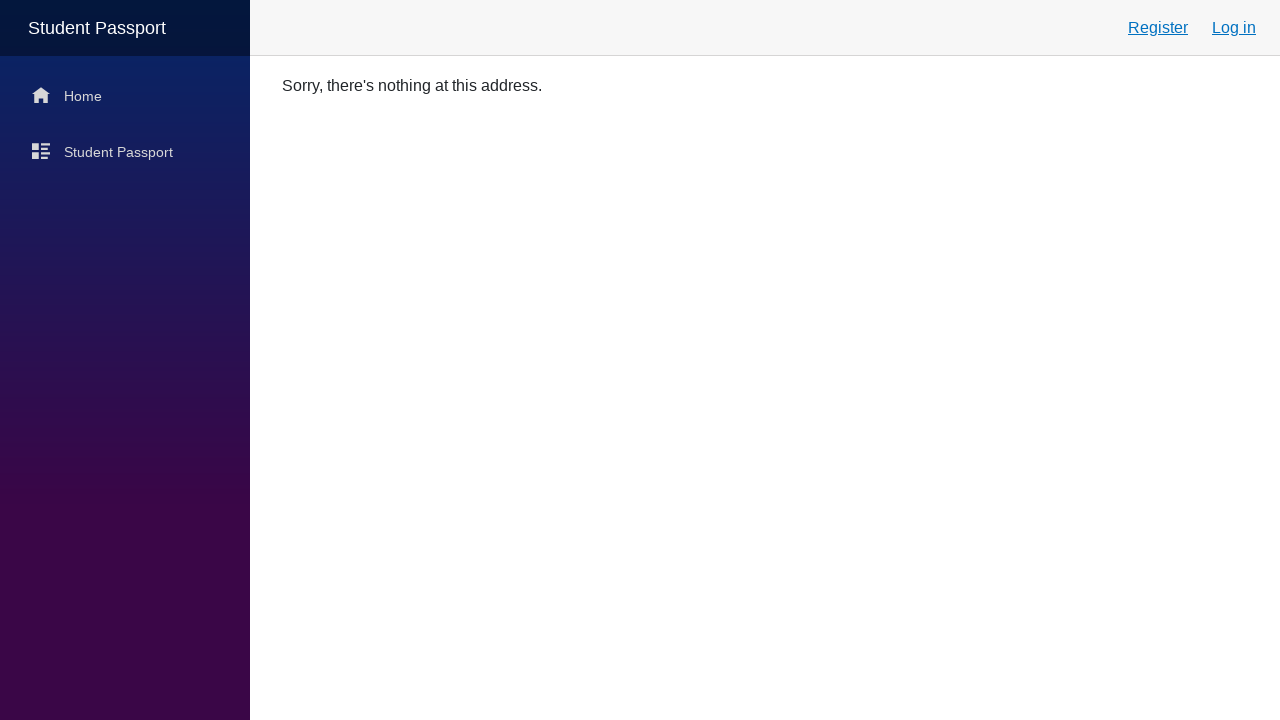

--- FILE ---
content_type: text/html; charset=utf-8
request_url: https://studentpassport.stfm.org/Account/Register
body_size: 2630
content:

<!DOCTYPE html>
<html lang="en">
<head>
    <meta charset="utf-8" />
    <meta name="viewport" content="width=device-width, initial-scale=1.0" />
    <base href="/" />
    <link rel="stylesheet" href="css/bootstrap/bootstrap.min.css" />
    <link href="css/site.css" rel="stylesheet" />
    <link href="StudentPassportBlazor.styles.css" rel="stylesheet" />
    <link rel="icon" type="image/png" href="favicon.png"/>
    <!--Blazor:{"type":"server","prerenderId":"90764e214625464aacdabb586980fb53","key":{"locationHash":"77D12F14A8105320B1AAED6AE7E689DA0EC4483270A645E84079EAA0FFDF550D:0","formattedComponentKey":""},"sequence":0,"descriptor":"CfDJ8A9g1ZhpdklIo0u6od5bdO\u002BgH94ouTgvN0G\u002BQWarpVtq9EYVLHqo3GuAFJvv8x4g0KVnEsldSyrZJkZeX9cP6la\u002BCssYL4r/6Qd5\u002BJMFqsh5FgZiHVtU74B/trW4uWk\u002BpzPqoOQj5xzbJ6aOZuydpui6TFVfxXlxq4ekH4HcTNHNmb4zHpkRWh5OyfPIIu1MgIrziV46E0uFxM6xQDs5A/H58DCZ390QXiQ6r\u002BnJx8jWbvooAl254q6vC67dgrVf5Q3jAlgnNIGreZDjrEtM9wmAca5QOK2fK/kZfOUhqrMYw7lCaPHXBFmFuNZJIC/C9mM1sgWGey7rjFBgQzrkgdun2b2VIGrP5Dg6ZUlmdHo0ClEg\u002Bl9aICm46RNiNXxURWlUgp3uNBbeHObzd7O7Ziegk8Lcsoj6GOAm\u002BkZxSZL00GdyTZfq5GnSkZy\u002Bn9FKzurziTxhjK3FXtQMBeL5wkfXW9avA2qj0rKCV47zhnzv6r084/y/g81oankK\u002B/kvmEnvLUJnLBBKQkcgj0X8rLd8311NbuFYROB79blXLWPD6elMjFTkmE/el2/6k9qU4Jkcwiwn4kpO56EzlrwDKGo="}--><title>Student Passport</title><!--Blazor:{"prerenderId":"90764e214625464aacdabb586980fb53"}-->
</head>
<body>
    <!--Blazor:{"type":"server","prerenderId":"f89b298a5abf4304bf9f2dd376888cda","key":{"locationHash":"E26FF93E1D79F508B91DBAFE6F1894BAE7F15A9B80FA5D0C9D6E6F0F81DE7CA0:0","formattedComponentKey":""},"sequence":1,"descriptor":"CfDJ8A9g1ZhpdklIo0u6od5bdO\u002BruFTLhIu\u002Bo9/DWruUjRp\u002B8QwKpe5bJqHxw5wqUB64XZxF5EHC6LlMHy9mdHtgvBErdzQHlz3qRQqsC6zQzQy6ye8wv699exJCBfHpZQRxIi3M6Rx/7CfTGnqAp3l4GiqolqKGeS3TJcY9/kL1j2JU5QYJqBCThYuP4IXM\u002BhnKNy26BFj1G0xnWKMFZerJp1ggHMh2hx\u002BH9rGn0Zh7iKKnQyhJENVevwxS6SzwRGP4C4OggFzwmDYUer2/lRq7eLkgxQKEnAJsJJq3RJ/o1Ayv/HRI16AyLLgJEq8Nh7RSV0NqCX5SXdn5kg3/mLXKDOppPnPQmRH3LGTWGYjefLgA4Tv1vWpuMTWomA/YG0CMr5majX9UklvKacbLJoLHRpBRUyhhoxnhR3dCNN075K3BiBGieIeApeToCMOj7HfgKt0kcpcryP3yYomkZmgychZcoGkQ/gMPLCrbXRQf9ro3IsrMOVb4FJKn6abtKmHImqW7sd7RQ700kiWRVw21af2Kwr8KFAcKz5uoZCIuIosY"}-->
            

<div class="page" b-r14hh73hnf><div class="sidebar" b-r14hh73hnf><div class="top-row ps-3 navbar navbar-dark" b-v8w3wy969e><div class="container-fluid" b-v8w3wy969e><a class="navbar-brand" href b-v8w3wy969e>Student Passport</a>
        <button title="Navigation menu" class="navbar-toggler" b-v8w3wy969e><span class="navbar-toggler-icon" b-v8w3wy969e></span></button></div></div>

<div class="collapse nav-scrollable" b-v8w3wy969e><nav class="flex-column" b-v8w3wy969e><div class="nav-item px-3" b-v8w3wy969e><a href="" class="nav-link"><span class="oi oi-home" aria-hidden="true" b-v8w3wy969e></span> Home
            </a></div>
        <div class="nav-item px-3" b-v8w3wy969e><a href="studentpassport" class="nav-link"><span class="oi oi-list-rich" aria-hidden="true" b-v8w3wy969e></span> Student Passport
            </a></div></nav></div></div>

    <main b-r14hh73hnf><div class="top-row px-4 auth" b-r14hh73hnf><a href="Identity/Account/Register">Register</a>
        <a href="Identity/Account/Login">Log in</a></div>

        <article class="content px-4" b-r14hh73hnf><p role="alert">Sorry, there's nothing at this address.</p></article></main></div><!--Blazor:{"prerenderId":"f89b298a5abf4304bf9f2dd376888cda"}-->

    <div id="blazor-error-ui">
        
            An error has occurred. This application may no longer respond until reloaded.
        
        
        <a href="" class="reload">Reload</a>
        <a class="dismiss">🗙</a>
    </div>

    <script src="_framework/blazor.server.js"></script>
</body>
</html>


--- FILE ---
content_type: text/css
request_url: https://studentpassport.stfm.org/StudentPassportBlazor.styles.css
body_size: 1171
content:
/* /Shared/MainLayout.razor.rz.scp.css */
.page[b-r14hh73hnf] {
    position: relative;
    display: flex;
    flex-direction: column;
}

main[b-r14hh73hnf] {
    flex: 1;
}

.sidebar[b-r14hh73hnf] {
    background-image: linear-gradient(180deg, rgb(5, 39, 103) 0%, #3a0647 70%);
}

.top-row[b-r14hh73hnf] {
    background-color: #f7f7f7;
    border-bottom: 1px solid #d6d5d5;
    justify-content: flex-end;
    height: 3.5rem;
    display: flex;
    align-items: center;
}

    .top-row[b-r14hh73hnf]  a, .top-row .btn-link[b-r14hh73hnf] {
        white-space: nowrap;
        margin-left: 1.5rem;
    }

    .top-row a:first-child[b-r14hh73hnf] {
        overflow: hidden;
        text-overflow: ellipsis;
    }

@media (max-width: 640.98px) {
    .top-row:not(.auth)[b-r14hh73hnf] {
        display: none;
    }

    .top-row.auth[b-r14hh73hnf] {
        justify-content: space-between;
    }

    .top-row a[b-r14hh73hnf], .top-row .btn-link[b-r14hh73hnf] {
        margin-left: 0;
    }
}

@media (min-width: 641px) {
    .page[b-r14hh73hnf] {
        flex-direction: row;
    }

    .sidebar[b-r14hh73hnf] {
        width: 250px;
        height: 100vh;
        position: sticky;
        top: 0;
    }

    .top-row[b-r14hh73hnf] {
        position: sticky;
        top: 0;
        z-index: 1;
    }

    .top-row[b-r14hh73hnf], article[b-r14hh73hnf] {
        padding-left: 2rem !important;
        padding-right: 1.5rem !important;
    }
}
/* /Shared/NavMenu.razor.rz.scp.css */
.navbar-toggler[b-v8w3wy969e] {
    background-color: rgba(255, 255, 255, 0.1);
}

.top-row[b-v8w3wy969e] {
    height: 3.5rem;
    background-color: rgba(0,0,0,0.4);
}

.navbar-brand[b-v8w3wy969e] {
    font-size: 1.1rem;
}

.oi[b-v8w3wy969e] {
    width: 2rem;
    font-size: 1.1rem;
    vertical-align: text-top;
    top: -2px;
}

.nav-item[b-v8w3wy969e] {
    font-size: 0.9rem;
    padding-bottom: 0.5rem;
}

    .nav-item:first-of-type[b-v8w3wy969e] {
        padding-top: 1rem;
    }

    .nav-item:last-of-type[b-v8w3wy969e] {
        padding-bottom: 1rem;
    }

    .nav-item[b-v8w3wy969e]  a {
        color: #d7d7d7;
        border-radius: 4px;
        height: 3rem;
        display: flex;
        align-items: center;
        line-height: 3rem;
    }

.nav-item[b-v8w3wy969e]  a.active {
    background-color: rgba(255,255,255,0.25);
    color: white;
}

.nav-item[b-v8w3wy969e]  a:hover {
    background-color: rgba(255,255,255,0.1);
    color: white;
}

@media (min-width: 641px) {
    .navbar-toggler[b-v8w3wy969e] {
        display: none;
    }

    .collapse[b-v8w3wy969e] {
        /* Never collapse the sidebar for wide screens */
        display: block;
    }
    
    .nav-scrollable[b-v8w3wy969e] {
        /* Allow sidebar to scroll for tall menus */
        height: calc(100vh - 3.5rem);
        overflow-y: auto;
    }
}
